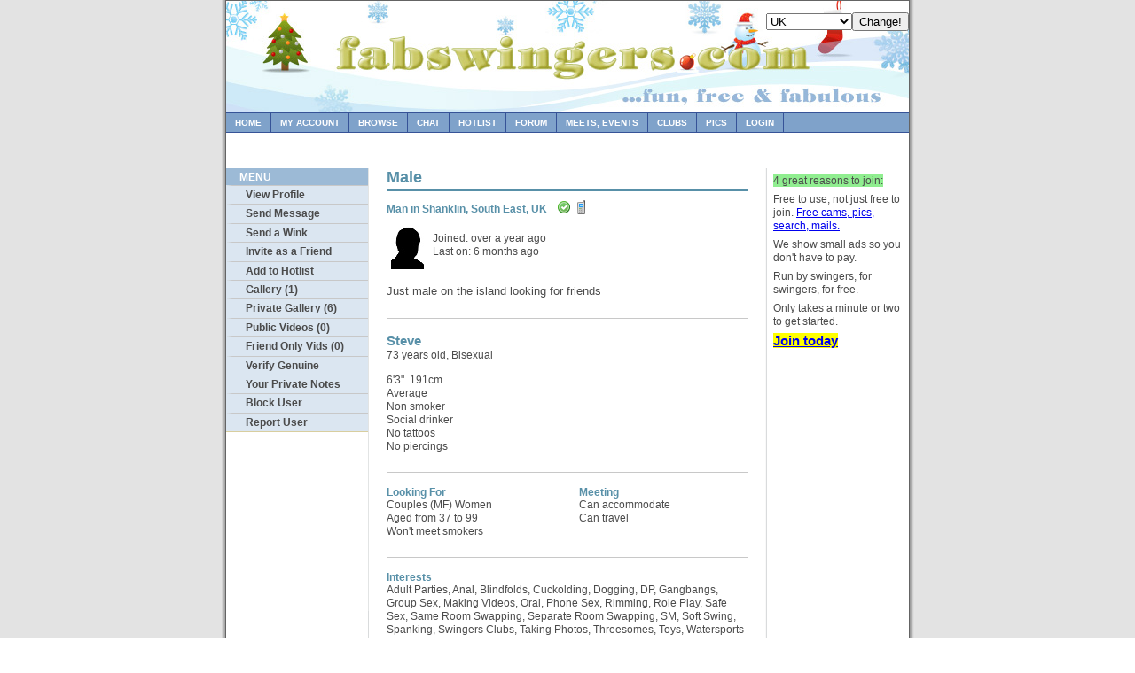

--- FILE ---
content_type: text/html; charset=utf-8
request_url: https://www.fabswingers.com/profile/ginge78
body_size: 5590
content:
<!DOCTYPE html PUBLIC "-//W3C//DTD XHTML 1.0 Strict//EN" "http://www.w3.org/TR/xhtml1/DTD/xhtml1-strict.dtd"><html lang="en" xmlns="http://www.w3.org/1999/xhtml"><head><META NAME="ROBOTS" CONTENT="NOINDEX, NOFOLLOW" /><link rel="alternate" media="only screen and (max-width: 640px)" href="https://m.fabswingers.com/profile/ginge78" /><style type="text/css">
  .Threads table{font-size:12px;margin:0;width:100%;}
  .Threads tr{vertical-align:top;}
  .Threads td{border-bottom:1px solid #E5E5E5;padding:5px 5px 7px 5px;}
  .Threads th{text-align:left;padding-left:5px;}
  .Threads p{margin-bottom:10px;}
  .forumLink {color: 0063DC}
 
</style><meta name="format-detection" content="telephone=no" xmlns=""><TITLE xmlns="">FabSwingers.com: 
                Steve (73) 
                  , 
                  Man in 
                  SHANKLIN, 
                  South East, 
                  UK</TITLE><meta http-equiv="pics-Label" content="(pics-1.1 &quot;http://www.icra.org/pics/vocabulary03&quot; l gen true for &quot;http://www.fabswingers.com&quot; r (n 3 s 3 v 0 l 3 oa 0 ob 0 oc 0 od 0 oe 0 of 0 og 0 oh 0 c 3)  gen true for &quot;http://www.fabswingers.com&quot; r (n 3 s 3 v 0 l 3 oa 0 ob 0 oc 0 od 0 oe 0 of 0 og 0 oh 0 c 3))" /><link rel="stylesheet" type="text/css" media="screen,projection" href="https://fabs-as.fabswingers.com/css/fabs/style_normal.css" /><link rel="stylesheet" type="text/css" media="screen,projection" href="https://fabs-as.fabswingers.com/css/fabs/style_shared.css" /></head><body><div class="page-container-1"><div class="navflag-container"><form action="/account/xtfb_country_set.aspx" method="post"><div class="navflag" style="float: right"><select name="cc"><option value="aus">Australia</option><option value="can">Canada</option><option value="irl">Ireland</option><option value="nzl">New Zealand</option><option value="gbr" selected="true">UK</option><option value="usa">USA</option></select><input type="hidden" name="url" value="/profile/ginge78" /><input type="submit" value="Change!" /></div></form></div><div><a href="/"><img class="img-header" alt="FabSwingers.com" src="https://fabs-as.fabswingers.com/images/date_specials/fabswingers_web_770x126_xmas.jpg" border="0" /></a></div><div class="nav2"><ul><li><a href="/">Home</a></li><li><a href="/my/" rel="nofollow">My Account</a></li><li><a href="/browse/advanced_geo">Browse</a></li><li><a href="/webchat/">Chat</a></li><li><a href="/hotlist/">Hotlist</a></li><li><a href="/forum/">Forum</a></li><li><a href="/meets/">Meets, Events</a></li><li><a href="/clubs/">Clubs</a></li><li><a href="/browse/gallery">Pics</a></li><li><a href="/login/">Login</a></li></ul></div><div class="buffer-large">               
              <div class="alertbar"><p /></div></div><div class="nav3" xmlns=""><ul><li class="title">Menu</li><li class="group"><a href="/profile/ginge78" rel="nofollow">View Profile</a></li><li class="group"><a href="/profile/ginge78/message" rel="nofollow">Send Message</a></li><li class="group"><a href="/profile/ginge78/wink/" rel="nofollow">Send a Wink</a></li><li class="group"><a href="/profile/ginge78/friend/" rel="nofollow">Invite as a Friend</a></li><li class="group"><a href="/profile/ginge78/hotlist/" rel="nofollow">Add to Hotlist</a></li><li class="group"><a href="/profile/ginge78/gallery" rel="nofollow">Gallery (1)</a></li><li class="group"><a href="/profile/ginge78/private_gallery" rel="nofollow">Private Gallery (6)</a></li><li class="group"><a href="/profile/ginge78/videos" rel="nofollow">Public Videos (0)</a></li><li class="group"><a href="/profile/ginge78/private_videos" rel="nofollow">Friend Only Vids (0)</a></li><li class="group"><a href="/profile/ginge78/verify_genuine" rel="nofollow">Verify Genuine</a></li><li class="group"><a href="/profile/ginge78/notes" rel="nofollow">Your Private Notes </a></li><li class="group"><a href="/profile/ginge78/block/" rel="nofollow">Block User</a></li><li class="group"><a href="/profile/ginge78/report" rel="nofollow">Report User</a></li></ul><br><br></div><div class="content1"><div align="left"><h1 xmlns="">Male</h1><h2 xmlns="">Man in 
      Shanklin, 
      South East, 
      UK
    
     
    <img src="https://fabs-as.fabswingers.com/icons/accept.png" alt="Tick" title="Verified by other users" width="16" hspace="2" height="16" style="margin-bottom: -2px; "><a href="/mobile"><img src="https://fabs-as.fabswingers.com/icons/phone.png" alt="On mobile site" title="On mobile site" width="16" hspace="2" height="16" style="margin-bottom: -2px; "></a></h2><div class="content1-container line-box" xmlns=""><div class="content1-container-1col"><div class="content-txtbox-noshade"><table border="0" cellpadding="5" cellspacing="0" width="100%"><tr><td><img style="" src="https://fabs-as.fabswingers.com/images/default.jpg"></td><td width="100%"><div class="content1-container-2col-left"><p>
          Joined: over a year ago<br>
          Last on: 6 months ago<br></p></div></td><td valign="bottom"></td></tr></table><br><span class="standard-paragraph"><AttributeHTML>Just male on the island looking for friends <p></p>
    </AttributeHTML></span></div></div></div><script type="text/javascript" xmlns="">
	    
	    var http = createRequestObject();
        var g_guid;
        var g_t;
        var g_wcid;
	    function createRequestObject() 
		    {
			    var xmlhttp;
		    try 
					    { 
						    xmlhttp=new ActiveXObject("Msxml2.XMLHTTP"); 
					    }
		    catch(e) 
					    {
			    try { xmlhttp=new ActiveXObject("Microsoft.XMLHTTP");}
			    catch(f) { xmlhttp=null; }
			    }
				    if(!xmlhttp&&typeof XMLHttpRequest!="undefined") 
							    {
	  		    xmlhttp=new XMLHttpRequest();
				    }
			    return  xmlhttp;
	    }
	    function sendRating(guid,t,wcid) 
	    {

			    try
				    {
					    http.open('GET', '/account/xt_fab_it.aspx?r=f&guid=' + guid + '&t=' + t + '&wcid=' + wcid + '&cc=12%2f16%2f2025+1%3a05%3a40+PM');
					    http.onreadystatechange = handleResponseText;
			    http.send(null);
    			
    			
		    }
			    catch(e){}
			    finally{}

			    var voteoffelement = document.getElementById('fabit_'+guid);
                g_guid = guid;
                g_t = t;
                g_wcid = wcid;
			    voteoffelement.innerHTML = 'You\'ve Fab\'d it (<a href="#" onclick="sendUnRating(\'' + g_guid + '\', \'' + g_t + '\', \'' + g_wcid + '\'); return false;">Undo</a>)';
    	
	    }

	    function sendUnRating(guid,t,wcid) 
	    {

			    try
				    {
					    http.open('GET', '/account/xt_fab_it.aspx?r=u&guid=' + guid + '&t=' + t + '&wcid=' + wcid + '&cc=12%2f16%2f2025+1%3a05%3a40+PM');
					    http.onreadystatechange = handleResponseText;
			    http.send(null);
    			
    			
		    }
			    catch(e){}
			    finally{}
    	
			    var voteoffelement = document.getElementById('fabit_'+guid);
			    voteoffelement.innerHTML = "You've un-Fab'd it";
    	
	    }

    	
	    function handleResponseText() 
	    {
		    try
			    {
				    if((http.readyState == 4)&& (http.status == 200))
					    {
					    <!--
    				    var response = http.responseText;
        				
						    var update = new Array();

						    if(response.indexOf('|') != -1) 
						    {
    							
							    update = response.split('|');
							    var drelement = document.getElementById('dv'+update[0]);
							    var voteres = document.getElementById('vot'+update[0]);
							    var totalvote = document.getElementById('tv'+update[0]);
							    var starimg = document.getElementById('star'+update[0]);
							    drelement.style.display ='none';
							    voteres.innerHTML = update[2];
							    totalvote.innerHTML = update[3];
							    starimg.innerHTML = update[4].toString();
    							
				    }
				    -->
				    }
			    }
		    catch(e){alert("an error occured");}
		    finally{}
	    }
	    
	    </script><div class="content1-container line-box" xmlns=""><div class="content1-container-2col-left"><p class="content-title-noshade-size2">Steve</p><p class="content-subtitle-noshade-size1">73 years old, Bisexual</p><div class="content-txtbox-noshade"><p>6'3" 
      
      191cm
      	
	<br>Average<br>
              Non smoker
            <br>Social drinker<br>No tattoos<br>No piercings<br></p></div></div></div><div class="content1-container line-box" xmlns=""><div class="content1-container-2col-left"><h2>Looking For</h2><p>
          Couples (MF)
        
          Women
        <br>        
        
        Aged from 37 to 99<br>
            Won't meet smokers
          </p></div><div class="content1-container-2col-right"><h2>Meeting</h2><p>
          Can
         accommodate<br>
          Can
         travel<br></p></div></div><div class="content1-container line-box" xmlns=""><div class="content1-container-1col"><h2>Interests</h2><p>Adult Parties, Anal, Blindfolds, Cuckolding, Dogging, DP, Gangbangs, Group Sex, Making Videos, Oral, Phone Sex, Rimming, Role Play, Safe Sex, Same Room Swapping, Separate Room Swapping, SM, Soft Swing, Spanking, Swingers Clubs, Taking Photos, Threesomes, Toys, Watersports</p></div></div><div class="content1-container line-box" xmlns=""><div class="content1-container"><div class="content1-container-3col-left"><a rel="nofollow" href="/register.aspx?tip=obfimg"><img style="" border="0" alt="Register to see images" hspace="5" vspace="5" src="https://fabs-im.fabswingers.com/ix/profsm/0e75ee01-b49c-420a-b4f3-179ccb8a6810_mxTxzh6C2Pygpg6PWNGyiI7hyaULRE0z50jJoq8jS-WLd%2bu3BtNLSuWNpPYuKTEygAQ40Y0JYbFVVoz8dCgIzQ%3d%3d.jpg"></a><p class="content-subtitle-noshade-size1"></p></div><div class="content1-container-3col-middle"></div><div class="content1-container-3col-right"></div></div></div><div class="content1-container line-box" xmlns=""><div class="content1-container-1col"><h2>Verified Genuine Profile</h2><p><a href="/profile/island_divorced_guy">*sland divorced guy (66), Man</a>
              on 20 November 2019
              by Meeting in person:<br>Lovely cock can’t waist to be rimmed n fucked by him. <br></p><p><a href="/profile/caregirl">*aregirl (62), Woman</a>
              on 6 March 2018
              by Meeting in person:<br>Meet in person he is not pushy goes with the flow<br></p><p><a href="/profile/guyonwight">*uyonwight (78), Man</a>
              on 6 March 2017
              by Meeting in person:<br>This very sexy Man led me through the most wonderfully sensual experience that I have had with a guy for a very long time. Although our time together was brief, I can honestly say that it left me wanting so much more of him and his sexual appetite. I yearn for the day when we can both have more sexual and sensual pleasure together again.<br></p><p><a href="/profile/softlips53">*oftlips53 (68), Woman</a>
              on 31 December 2011
              by Meeting in person:<br>Have met on a number of occasions, always a gent, and knows how to please, x  also excellent at putting beds together lol.  <br></p></div></div><div class="content1-container line-box" xmlns=""><div class="content1-container-1col"><h2>Friends</h2>
                Only showing first 20 friends<br><a href="/profile/madam_sensual" rel="friend">playful kitten  (53), 
                    Woman</a><br><a href="/profile/justforkicks671" rel="friend">Large Marge (57), 
                    Woman</a><br><a href="/profile/dragon_master_cornwall" rel="friend">Dragon Master x (60), 
                    Man</a><br><a href="/profile/sassystephtv" rel="friend">Stephen (65) &amp; Roseanne (65), 
                    Couple</a><br><a href="/profile/sthcstcpl" rel="friend">Adam (71) &amp; Sonia (70), 
                    Couple</a><br><a href="/profile/countryduo" rel="friend">ian (65), 
                    Man</a><br><a href="/profile/caregirl" rel="friend">ANN (62), 
                    Woman</a><br><a href="/profile/harley30" rel="friend">xx (65) &amp; xxx (62), 
                    Couple</a><br><a href="/profile/dave_aff" rel="friend">Dave (61), 
                    Man</a><br><a href="/profile/londonfun1" rel="friend">paul (41), 
                    Man</a><br><a href="/profile/islandperv" rel="friend">islandperv (55), 
                    Man</a><br><a href="/profile/fetish_2012" rel="friend">c (65) &amp; a (63), 
                    Couple</a><br><a href="/profile/pumpkinmaiden" rel="friend">trevor (75) &amp; rosie (75), 
                    Couple</a><br><a href="/profile/lovebunnys" rel="friend">love (64) &amp; bunny (71), 
                    Couple</a><br><a href="/profile/freida" rel="friend">Frieda (77), 
                    Woman</a><br><a href="/profile/horny_n_her" rel="friend">Adam (53) &amp; Kath (65), 
                    Couple</a><br><a href="/profile/karly_sissy_jizzam" rel="friend">jordan jizzam (39), 
                    TV/TS</a><br><a href="/profile/appleby_128" rel="friend">paul (58), 
                    Man</a><br><a href="/profile/pirate69" rel="friend">Liz (60) &amp; Ray (59), 
                    Couple</a><br><a href="/profile/lundy" rel="friend">john (72) &amp; kath (71), 
                    Couple</a><br></div></div></div></div><div class="sidebar" xmlns=""><table border="0" cellpadding="5"><tr><td><p><span style="background-color: lightgreen">4 great reasons to join:</span></p><p>
                        Free to use, not just free to join.
                        <a href="/register.aspx?tip=deepa" rel="nofollow">Free cams, pics, search, mails.</a></p><p>
                        We show small ads so you don't have to pay.
                    </p><p>
                        Run by swingers, for swingers, for free.
                    </p><p>
                        Only takes a minute or two to get started.
                    </p><p><a href="/register.aspx?tip=deep" style="background-color: yellow; font-size: 125%; font-weight: bold" rel="nofollow">Join today</a></p></td></tr></table></div><div class="footer" align="center"><table border="0" style="width: 600px; margin-left: auto; margin-right: auto;"><tr><td>
              Copyright © 2006-2025 <a href="http://www.fabent.co.uk" xmlns="">Fabulous Entertainment</a>
                | <a href="/articles/Links" xmlns="">Link to us</a> | <a href="http://twitter.com/fabswingers" rel="nofollow" xmlns="">@fabswingers on X</a> | <a href="/content/sexual-health.html" xmlns="">Sexual Health</a> | <a href="/content/safer-meets.html" xmlns="">Safer Meets</a> | <a href="/content/age-assurance" xmlns="">Age Assurance</a></td></tr><tr><td><a href="/articles/Terms" xmlns="">Terms</a> | <a href="/articles/Privacy_Policy" xmlns="">Privacy Policy</a> | <a href="/faq" xmlns="">FAQ </a> | <a href="/articles/USC2257" xmlns="">2257 Exemption Statement</a> | <a href="/report-content" xmlns="">Report Content</a> | <a href="/glossary" xmlns="">Glossary</a> | <a href="/contact-us" xmlns="">Contact</a> | <a href="/mobile" xmlns="">Mobile Web App</a></td></tr></table></div></div><div align="center" style="padding-top: 25px;"><p /><p style="font-size: 8pt; color: #808080" xmlns=""><a href="/contact" rel="nofollow"><img border="0" src="https://fabs-as.fabswingers.com/images/addr6.png" vspace="20"></a></p></div></body></html><p /><div style='color: #c0c0c0; font-size: 7pt; font-family: verdana' align='center'>0.0312</p><p /><div style='color: #c0c0c0; font-size: 7pt; font-family: verdana' align='center'>0.0156</p>

--- FILE ---
content_type: text/css
request_url: https://fabs-as.fabswingers.com/css/fabs/style_normal.css
body_size: 860
content:


.page-container-1 {width: 770px; margin: 0px auto; padding: 0px; background: url(/images/background_layout_1.gif) top left repeat-y; border: solid 1px rgb(100,100,100);}

.content1 {float: left; width: 428px; margin: 0px; padding: 0px 0px 10px 20px; color: rgb(75,75,75);}
.content1-container {clear: both; float: left; width: 408px; margin: 0px 0px 15px 0px; padding: 0px;}
.content1-container-1col {overflow: hidden; width: 408px; margin: 0px; padding: 0px;}

h1 {overflow: hidden; width: 408px; margin: 0px 0px 10px 0px; padding: 0px 0px 2px 0px; border-bottom: solid 3px rgb(88,144,168); color: rgb(88,144,168); font-weight: bold; font-size: 180%;}

.content1-container-2col-left {overflow: hidden; float: left; width: 191px; margin: 0px; padding: 0px;}
.content1-container-2col-right {overflow: hidden; float: right; width: 191px;  margin: 0px; padding: 0px;}

.content1-container-3col-left {overflow: hidden; float: left; width: 119px; margin: 0px 25px 0px 0px; padding: 0px;}
.content1-container-3col-middle {overflow: hidden; float: left; width: 119px;margin: 0px; padding: 0px;}
.content1-container-3col-right {overflow: hidden; float: right; width: 119px; margin: 0px; padding: 0px;}

